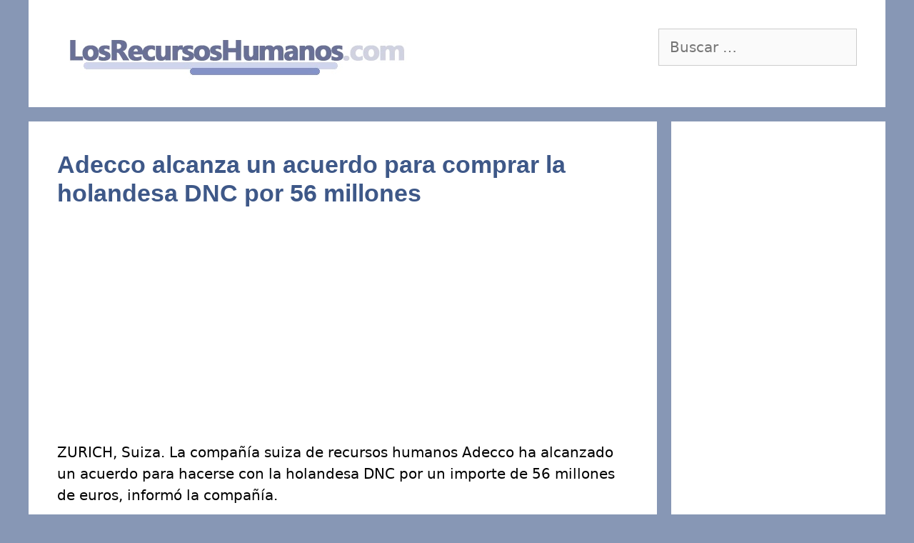

--- FILE ---
content_type: text/html; charset=utf-8
request_url: https://www.google.com/recaptcha/api2/aframe
body_size: 267
content:
<!DOCTYPE HTML><html><head><meta http-equiv="content-type" content="text/html; charset=UTF-8"></head><body><script nonce="eKEa-mR_UEAvh0lq9JR9XA">/** Anti-fraud and anti-abuse applications only. See google.com/recaptcha */ try{var clients={'sodar':'https://pagead2.googlesyndication.com/pagead/sodar?'};window.addEventListener("message",function(a){try{if(a.source===window.parent){var b=JSON.parse(a.data);var c=clients[b['id']];if(c){var d=document.createElement('img');d.src=c+b['params']+'&rc='+(localStorage.getItem("rc::a")?sessionStorage.getItem("rc::b"):"");window.document.body.appendChild(d);sessionStorage.setItem("rc::e",parseInt(sessionStorage.getItem("rc::e")||0)+1);localStorage.setItem("rc::h",'1768996720045');}}}catch(b){}});window.parent.postMessage("_grecaptcha_ready", "*");}catch(b){}</script></body></html>